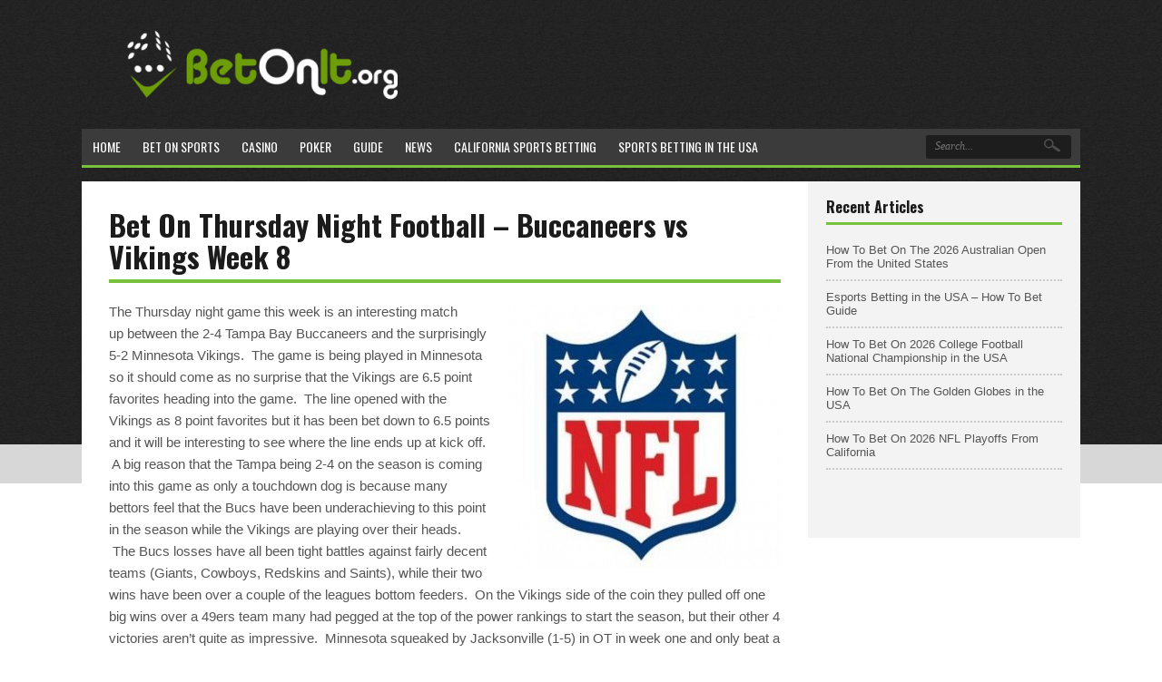

--- FILE ---
content_type: text/html; charset=UTF-8
request_url: https://www.betonit.org/bet-on-thursday-night-football-buccaneers-vs-vikings-week-8/
body_size: 13656
content:
<!DOCTYPE html>
<!--[if IE 7]>
<html class="ie ie7" dir="ltr" lang="en-US" prefix="og: https://ogp.me/ns#">
<![endif]-->
<!--[if IE 8]>
<html class="ie ie8" dir="ltr" lang="en-US" prefix="og: https://ogp.me/ns#">
<![endif]-->
<!--[if !(IE 7) | !(IE 8)  ]><!-->
<html dir="ltr" lang="en-US" prefix="og: https://ogp.me/ns#">
<!--<![endif]-->
<head>

<meta charset="UTF-8">
	<meta name="viewport" content="width=device-width">

	<title>Bet On Thursday Night Football - Buccaneers vs Vikings Week 8</title>

	<link rel="profile" href="https://gmpg.org/xfn/11">
	<link rel="pingback" href="https://www.betonit.org/xmlrpc.php">
		<link rel="Shortcut Icon" href="https://www.betonit.org/wp-content/uploads/2024/03/Bet-Favicon-1.png" type="image/x-icon" />
		<link rel="alternate" type="application/rss+xml" title="BetOnIt.org RSS Feed" href="https://www.betonit.org/feed/"> 

	
	
		<!-- All in One SEO 4.9.3 - aioseo.com -->
	<meta name="description" content="The Thursday night game this week is an interesting match up between the 2-4 Tampa Bay Buccaneers and the surprisingly 5-2 Minnesota Vikings. The game is being played in Minnesota so it should come as no surprise that the Vikings are 6.5 point favorites heading into the game. The line opened with the Vikings as 8 point" />
	<meta name="robots" content="max-image-preview:large" />
	<meta name="author" content="Niko"/>
	<meta name="keywords" content="minnesota vikings betting,tampa bay buccaneers betting" />
	<link rel="canonical" href="https://www.betonit.org/bet-on-thursday-night-football-buccaneers-vs-vikings-week-8/" />
	<meta name="generator" content="All in One SEO (AIOSEO) 4.9.3" />

		<!-- Google tag (gtag.js) -->
<script async src="https://www.googletagmanager.com/gtag/js?id=G-CLMQEQW1LH"></script>
<script>
  window.dataLayer = window.dataLayer || [];
  function gtag(){dataLayer.push(arguments);}
  gtag('js', new Date());

  gtag('config', 'G-CLMQEQW1LH');
</script>
		<meta property="og:locale" content="en_US" />
		<meta property="og:site_name" content="BetOnIt.org | Bet On Sports, Poker, Casino Games and More" />
		<meta property="og:type" content="article" />
		<meta property="og:title" content="Bet On Thursday Night Football - Buccaneers vs Vikings Week 8" />
		<meta property="og:description" content="The Thursday night game this week is an interesting match up between the 2-4 Tampa Bay Buccaneers and the surprisingly 5-2 Minnesota Vikings. The game is being played in Minnesota so it should come as no surprise that the Vikings are 6.5 point favorites heading into the game. The line opened with the Vikings as 8 point" />
		<meta property="og:url" content="https://www.betonit.org/bet-on-thursday-night-football-buccaneers-vs-vikings-week-8/" />
		<meta property="article:published_time" content="2012-10-22T22:00:11+00:00" />
		<meta property="article:modified_time" content="2012-10-22T22:00:11+00:00" />
		<meta name="twitter:card" content="summary" />
		<meta name="twitter:title" content="Bet On Thursday Night Football - Buccaneers vs Vikings Week 8" />
		<meta name="twitter:description" content="The Thursday night game this week is an interesting match up between the 2-4 Tampa Bay Buccaneers and the surprisingly 5-2 Minnesota Vikings. The game is being played in Minnesota so it should come as no surprise that the Vikings are 6.5 point favorites heading into the game. The line opened with the Vikings as 8 point" />
		<script type="application/ld+json" class="aioseo-schema">
			{"@context":"https:\/\/schema.org","@graph":[{"@type":"Article","@id":"https:\/\/www.betonit.org\/bet-on-thursday-night-football-buccaneers-vs-vikings-week-8\/#article","name":"Bet On Thursday Night Football - Buccaneers vs Vikings Week 8","headline":"Bet On Thursday Night Football &#8211; Buccaneers vs Vikings Week 8","author":{"@id":"https:\/\/www.betonit.org\/author\/ndejonge\/#author"},"publisher":{"@id":"https:\/\/www.betonit.org\/#organization"},"image":{"@type":"ImageObject","url":"https:\/\/www.betonit.org\/wp-content\/uploads\/2012\/08\/nfl-logo.jpg","width":320,"height":310,"caption":"Bet On The NFL"},"datePublished":"2012-10-22T18:00:11-04:00","dateModified":"2012-10-22T18:00:11-04:00","inLanguage":"en-US","mainEntityOfPage":{"@id":"https:\/\/www.betonit.org\/bet-on-thursday-night-football-buccaneers-vs-vikings-week-8\/#webpage"},"isPartOf":{"@id":"https:\/\/www.betonit.org\/bet-on-thursday-night-football-buccaneers-vs-vikings-week-8\/#webpage"},"articleSection":"Football, Minnesota Vikings betting, Tampa Bay Buccaneers betting"},{"@type":"BreadcrumbList","@id":"https:\/\/www.betonit.org\/bet-on-thursday-night-football-buccaneers-vs-vikings-week-8\/#breadcrumblist","itemListElement":[{"@type":"ListItem","@id":"https:\/\/www.betonit.org#listItem","position":1,"name":"Home","item":"https:\/\/www.betonit.org","nextItem":{"@type":"ListItem","@id":"https:\/\/www.betonit.org\/category\/football\/#listItem","name":"Football"}},{"@type":"ListItem","@id":"https:\/\/www.betonit.org\/category\/football\/#listItem","position":2,"name":"Football","item":"https:\/\/www.betonit.org\/category\/football\/","nextItem":{"@type":"ListItem","@id":"https:\/\/www.betonit.org\/bet-on-thursday-night-football-buccaneers-vs-vikings-week-8\/#listItem","name":"Bet On Thursday Night Football &#8211; Buccaneers vs Vikings Week 8"},"previousItem":{"@type":"ListItem","@id":"https:\/\/www.betonit.org#listItem","name":"Home"}},{"@type":"ListItem","@id":"https:\/\/www.betonit.org\/bet-on-thursday-night-football-buccaneers-vs-vikings-week-8\/#listItem","position":3,"name":"Bet On Thursday Night Football &#8211; Buccaneers vs Vikings Week 8","previousItem":{"@type":"ListItem","@id":"https:\/\/www.betonit.org\/category\/football\/#listItem","name":"Football"}}]},{"@type":"Organization","@id":"https:\/\/www.betonit.org\/#organization","name":"BetOnIt.org","description":"Bet On Sports, Poker, Casino Games and More","url":"https:\/\/www.betonit.org\/","email":"info@betonit.org","foundingDate":"2012-02-28","numberOfEmployees":{"@type":"QuantitativeValue","minValue":0,"maxValue":5},"logo":{"@type":"ImageObject","url":"https:\/\/www.betonit.org\/wp-content\/uploads\/2014\/04\/BetOnItorg.jpg","@id":"https:\/\/www.betonit.org\/bet-on-thursday-night-football-buccaneers-vs-vikings-week-8\/#organizationLogo","width":900,"height":225},"image":{"@id":"https:\/\/www.betonit.org\/bet-on-thursday-night-football-buccaneers-vs-vikings-week-8\/#organizationLogo"}},{"@type":"Person","@id":"https:\/\/www.betonit.org\/author\/ndejonge\/#author","url":"https:\/\/www.betonit.org\/author\/ndejonge\/","name":"Niko","image":{"@type":"ImageObject","@id":"https:\/\/www.betonit.org\/bet-on-thursday-night-football-buccaneers-vs-vikings-week-8\/#authorImage","url":"https:\/\/secure.gravatar.com\/avatar\/9fdbe3d71312a9bcab469703f869679a3129b80ea30b5c4e990ee455de83edd3?s=96&d=mm&r=g","width":96,"height":96,"caption":"Niko"}},{"@type":"WebPage","@id":"https:\/\/www.betonit.org\/bet-on-thursday-night-football-buccaneers-vs-vikings-week-8\/#webpage","url":"https:\/\/www.betonit.org\/bet-on-thursday-night-football-buccaneers-vs-vikings-week-8\/","name":"Bet On Thursday Night Football - Buccaneers vs Vikings Week 8","description":"The Thursday night game this week is an interesting match up between the 2-4 Tampa Bay Buccaneers and the surprisingly 5-2 Minnesota Vikings. The game is being played in Minnesota so it should come as no surprise that the Vikings are 6.5 point favorites heading into the game. The line opened with the Vikings as 8 point","inLanguage":"en-US","isPartOf":{"@id":"https:\/\/www.betonit.org\/#website"},"breadcrumb":{"@id":"https:\/\/www.betonit.org\/bet-on-thursday-night-football-buccaneers-vs-vikings-week-8\/#breadcrumblist"},"author":{"@id":"https:\/\/www.betonit.org\/author\/ndejonge\/#author"},"creator":{"@id":"https:\/\/www.betonit.org\/author\/ndejonge\/#author"},"image":{"@type":"ImageObject","url":"https:\/\/www.betonit.org\/wp-content\/uploads\/2012\/08\/nfl-logo.jpg","@id":"https:\/\/www.betonit.org\/bet-on-thursday-night-football-buccaneers-vs-vikings-week-8\/#mainImage","width":320,"height":310,"caption":"Bet On The NFL"},"primaryImageOfPage":{"@id":"https:\/\/www.betonit.org\/bet-on-thursday-night-football-buccaneers-vs-vikings-week-8\/#mainImage"},"datePublished":"2012-10-22T18:00:11-04:00","dateModified":"2012-10-22T18:00:11-04:00"},{"@type":"WebSite","@id":"https:\/\/www.betonit.org\/#website","url":"https:\/\/www.betonit.org\/","name":"BetOnIt.org","alternateName":"Bet On It","description":"Bet On Sports, Poker, Casino Games and More","inLanguage":"en-US","publisher":{"@id":"https:\/\/www.betonit.org\/#organization"}}]}
		</script>
		<!-- All in One SEO -->

<link rel='dns-prefetch' href='//fonts.googleapis.com' />
<link href='https://fonts.gstatic.com' crossorigin rel='preconnect' />
<link rel="alternate" type="application/rss+xml" title="BetOnIt.org &raquo; Bet On Thursday Night Football &#8211; Buccaneers vs Vikings Week 8 Comments Feed" href="https://www.betonit.org/bet-on-thursday-night-football-buccaneers-vs-vikings-week-8/feed/" />
<link rel="alternate" title="oEmbed (JSON)" type="application/json+oembed" href="https://www.betonit.org/wp-json/oembed/1.0/embed?url=https%3A%2F%2Fwww.betonit.org%2Fbet-on-thursday-night-football-buccaneers-vs-vikings-week-8%2F" />
<link rel="alternate" title="oEmbed (XML)" type="text/xml+oembed" href="https://www.betonit.org/wp-json/oembed/1.0/embed?url=https%3A%2F%2Fwww.betonit.org%2Fbet-on-thursday-night-football-buccaneers-vs-vikings-week-8%2F&#038;format=xml" />
<style id='wp-img-auto-sizes-contain-inline-css' type='text/css'>
img:is([sizes=auto i],[sizes^="auto," i]){contain-intrinsic-size:3000px 1500px}
/*# sourceURL=wp-img-auto-sizes-contain-inline-css */
</style>
<style id='wp-emoji-styles-inline-css' type='text/css'>

	img.wp-smiley, img.emoji {
		display: inline !important;
		border: none !important;
		box-shadow: none !important;
		height: 1em !important;
		width: 1em !important;
		margin: 0 0.07em !important;
		vertical-align: -0.1em !important;
		background: none !important;
		padding: 0 !important;
	}
/*# sourceURL=wp-emoji-styles-inline-css */
</style>
<style id='wp-block-library-inline-css' type='text/css'>
:root{--wp-block-synced-color:#7a00df;--wp-block-synced-color--rgb:122,0,223;--wp-bound-block-color:var(--wp-block-synced-color);--wp-editor-canvas-background:#ddd;--wp-admin-theme-color:#007cba;--wp-admin-theme-color--rgb:0,124,186;--wp-admin-theme-color-darker-10:#006ba1;--wp-admin-theme-color-darker-10--rgb:0,107,160.5;--wp-admin-theme-color-darker-20:#005a87;--wp-admin-theme-color-darker-20--rgb:0,90,135;--wp-admin-border-width-focus:2px}@media (min-resolution:192dpi){:root{--wp-admin-border-width-focus:1.5px}}.wp-element-button{cursor:pointer}:root .has-very-light-gray-background-color{background-color:#eee}:root .has-very-dark-gray-background-color{background-color:#313131}:root .has-very-light-gray-color{color:#eee}:root .has-very-dark-gray-color{color:#313131}:root .has-vivid-green-cyan-to-vivid-cyan-blue-gradient-background{background:linear-gradient(135deg,#00d084,#0693e3)}:root .has-purple-crush-gradient-background{background:linear-gradient(135deg,#34e2e4,#4721fb 50%,#ab1dfe)}:root .has-hazy-dawn-gradient-background{background:linear-gradient(135deg,#faaca8,#dad0ec)}:root .has-subdued-olive-gradient-background{background:linear-gradient(135deg,#fafae1,#67a671)}:root .has-atomic-cream-gradient-background{background:linear-gradient(135deg,#fdd79a,#004a59)}:root .has-nightshade-gradient-background{background:linear-gradient(135deg,#330968,#31cdcf)}:root .has-midnight-gradient-background{background:linear-gradient(135deg,#020381,#2874fc)}:root{--wp--preset--font-size--normal:16px;--wp--preset--font-size--huge:42px}.has-regular-font-size{font-size:1em}.has-larger-font-size{font-size:2.625em}.has-normal-font-size{font-size:var(--wp--preset--font-size--normal)}.has-huge-font-size{font-size:var(--wp--preset--font-size--huge)}.has-text-align-center{text-align:center}.has-text-align-left{text-align:left}.has-text-align-right{text-align:right}.has-fit-text{white-space:nowrap!important}#end-resizable-editor-section{display:none}.aligncenter{clear:both}.items-justified-left{justify-content:flex-start}.items-justified-center{justify-content:center}.items-justified-right{justify-content:flex-end}.items-justified-space-between{justify-content:space-between}.screen-reader-text{border:0;clip-path:inset(50%);height:1px;margin:-1px;overflow:hidden;padding:0;position:absolute;width:1px;word-wrap:normal!important}.screen-reader-text:focus{background-color:#ddd;clip-path:none;color:#444;display:block;font-size:1em;height:auto;left:5px;line-height:normal;padding:15px 23px 14px;text-decoration:none;top:5px;width:auto;z-index:100000}html :where(.has-border-color){border-style:solid}html :where([style*=border-top-color]){border-top-style:solid}html :where([style*=border-right-color]){border-right-style:solid}html :where([style*=border-bottom-color]){border-bottom-style:solid}html :where([style*=border-left-color]){border-left-style:solid}html :where([style*=border-width]){border-style:solid}html :where([style*=border-top-width]){border-top-style:solid}html :where([style*=border-right-width]){border-right-style:solid}html :where([style*=border-bottom-width]){border-bottom-style:solid}html :where([style*=border-left-width]){border-left-style:solid}html :where(img[class*=wp-image-]){height:auto;max-width:100%}:where(figure){margin:0 0 1em}html :where(.is-position-sticky){--wp-admin--admin-bar--position-offset:var(--wp-admin--admin-bar--height,0px)}@media screen and (max-width:600px){html :where(.is-position-sticky){--wp-admin--admin-bar--position-offset:0px}}

/*# sourceURL=wp-block-library-inline-css */
</style><style id='global-styles-inline-css' type='text/css'>
:root{--wp--preset--aspect-ratio--square: 1;--wp--preset--aspect-ratio--4-3: 4/3;--wp--preset--aspect-ratio--3-4: 3/4;--wp--preset--aspect-ratio--3-2: 3/2;--wp--preset--aspect-ratio--2-3: 2/3;--wp--preset--aspect-ratio--16-9: 16/9;--wp--preset--aspect-ratio--9-16: 9/16;--wp--preset--color--black: #000000;--wp--preset--color--cyan-bluish-gray: #abb8c3;--wp--preset--color--white: #ffffff;--wp--preset--color--pale-pink: #f78da7;--wp--preset--color--vivid-red: #cf2e2e;--wp--preset--color--luminous-vivid-orange: #ff6900;--wp--preset--color--luminous-vivid-amber: #fcb900;--wp--preset--color--light-green-cyan: #7bdcb5;--wp--preset--color--vivid-green-cyan: #00d084;--wp--preset--color--pale-cyan-blue: #8ed1fc;--wp--preset--color--vivid-cyan-blue: #0693e3;--wp--preset--color--vivid-purple: #9b51e0;--wp--preset--gradient--vivid-cyan-blue-to-vivid-purple: linear-gradient(135deg,rgb(6,147,227) 0%,rgb(155,81,224) 100%);--wp--preset--gradient--light-green-cyan-to-vivid-green-cyan: linear-gradient(135deg,rgb(122,220,180) 0%,rgb(0,208,130) 100%);--wp--preset--gradient--luminous-vivid-amber-to-luminous-vivid-orange: linear-gradient(135deg,rgb(252,185,0) 0%,rgb(255,105,0) 100%);--wp--preset--gradient--luminous-vivid-orange-to-vivid-red: linear-gradient(135deg,rgb(255,105,0) 0%,rgb(207,46,46) 100%);--wp--preset--gradient--very-light-gray-to-cyan-bluish-gray: linear-gradient(135deg,rgb(238,238,238) 0%,rgb(169,184,195) 100%);--wp--preset--gradient--cool-to-warm-spectrum: linear-gradient(135deg,rgb(74,234,220) 0%,rgb(151,120,209) 20%,rgb(207,42,186) 40%,rgb(238,44,130) 60%,rgb(251,105,98) 80%,rgb(254,248,76) 100%);--wp--preset--gradient--blush-light-purple: linear-gradient(135deg,rgb(255,206,236) 0%,rgb(152,150,240) 100%);--wp--preset--gradient--blush-bordeaux: linear-gradient(135deg,rgb(254,205,165) 0%,rgb(254,45,45) 50%,rgb(107,0,62) 100%);--wp--preset--gradient--luminous-dusk: linear-gradient(135deg,rgb(255,203,112) 0%,rgb(199,81,192) 50%,rgb(65,88,208) 100%);--wp--preset--gradient--pale-ocean: linear-gradient(135deg,rgb(255,245,203) 0%,rgb(182,227,212) 50%,rgb(51,167,181) 100%);--wp--preset--gradient--electric-grass: linear-gradient(135deg,rgb(202,248,128) 0%,rgb(113,206,126) 100%);--wp--preset--gradient--midnight: linear-gradient(135deg,rgb(2,3,129) 0%,rgb(40,116,252) 100%);--wp--preset--font-size--small: 13px;--wp--preset--font-size--medium: 20px;--wp--preset--font-size--large: 36px;--wp--preset--font-size--x-large: 42px;--wp--preset--spacing--20: 0.44rem;--wp--preset--spacing--30: 0.67rem;--wp--preset--spacing--40: 1rem;--wp--preset--spacing--50: 1.5rem;--wp--preset--spacing--60: 2.25rem;--wp--preset--spacing--70: 3.38rem;--wp--preset--spacing--80: 5.06rem;--wp--preset--shadow--natural: 6px 6px 9px rgba(0, 0, 0, 0.2);--wp--preset--shadow--deep: 12px 12px 50px rgba(0, 0, 0, 0.4);--wp--preset--shadow--sharp: 6px 6px 0px rgba(0, 0, 0, 0.2);--wp--preset--shadow--outlined: 6px 6px 0px -3px rgb(255, 255, 255), 6px 6px rgb(0, 0, 0);--wp--preset--shadow--crisp: 6px 6px 0px rgb(0, 0, 0);}:where(.is-layout-flex){gap: 0.5em;}:where(.is-layout-grid){gap: 0.5em;}body .is-layout-flex{display: flex;}.is-layout-flex{flex-wrap: wrap;align-items: center;}.is-layout-flex > :is(*, div){margin: 0;}body .is-layout-grid{display: grid;}.is-layout-grid > :is(*, div){margin: 0;}:where(.wp-block-columns.is-layout-flex){gap: 2em;}:where(.wp-block-columns.is-layout-grid){gap: 2em;}:where(.wp-block-post-template.is-layout-flex){gap: 1.25em;}:where(.wp-block-post-template.is-layout-grid){gap: 1.25em;}.has-black-color{color: var(--wp--preset--color--black) !important;}.has-cyan-bluish-gray-color{color: var(--wp--preset--color--cyan-bluish-gray) !important;}.has-white-color{color: var(--wp--preset--color--white) !important;}.has-pale-pink-color{color: var(--wp--preset--color--pale-pink) !important;}.has-vivid-red-color{color: var(--wp--preset--color--vivid-red) !important;}.has-luminous-vivid-orange-color{color: var(--wp--preset--color--luminous-vivid-orange) !important;}.has-luminous-vivid-amber-color{color: var(--wp--preset--color--luminous-vivid-amber) !important;}.has-light-green-cyan-color{color: var(--wp--preset--color--light-green-cyan) !important;}.has-vivid-green-cyan-color{color: var(--wp--preset--color--vivid-green-cyan) !important;}.has-pale-cyan-blue-color{color: var(--wp--preset--color--pale-cyan-blue) !important;}.has-vivid-cyan-blue-color{color: var(--wp--preset--color--vivid-cyan-blue) !important;}.has-vivid-purple-color{color: var(--wp--preset--color--vivid-purple) !important;}.has-black-background-color{background-color: var(--wp--preset--color--black) !important;}.has-cyan-bluish-gray-background-color{background-color: var(--wp--preset--color--cyan-bluish-gray) !important;}.has-white-background-color{background-color: var(--wp--preset--color--white) !important;}.has-pale-pink-background-color{background-color: var(--wp--preset--color--pale-pink) !important;}.has-vivid-red-background-color{background-color: var(--wp--preset--color--vivid-red) !important;}.has-luminous-vivid-orange-background-color{background-color: var(--wp--preset--color--luminous-vivid-orange) !important;}.has-luminous-vivid-amber-background-color{background-color: var(--wp--preset--color--luminous-vivid-amber) !important;}.has-light-green-cyan-background-color{background-color: var(--wp--preset--color--light-green-cyan) !important;}.has-vivid-green-cyan-background-color{background-color: var(--wp--preset--color--vivid-green-cyan) !important;}.has-pale-cyan-blue-background-color{background-color: var(--wp--preset--color--pale-cyan-blue) !important;}.has-vivid-cyan-blue-background-color{background-color: var(--wp--preset--color--vivid-cyan-blue) !important;}.has-vivid-purple-background-color{background-color: var(--wp--preset--color--vivid-purple) !important;}.has-black-border-color{border-color: var(--wp--preset--color--black) !important;}.has-cyan-bluish-gray-border-color{border-color: var(--wp--preset--color--cyan-bluish-gray) !important;}.has-white-border-color{border-color: var(--wp--preset--color--white) !important;}.has-pale-pink-border-color{border-color: var(--wp--preset--color--pale-pink) !important;}.has-vivid-red-border-color{border-color: var(--wp--preset--color--vivid-red) !important;}.has-luminous-vivid-orange-border-color{border-color: var(--wp--preset--color--luminous-vivid-orange) !important;}.has-luminous-vivid-amber-border-color{border-color: var(--wp--preset--color--luminous-vivid-amber) !important;}.has-light-green-cyan-border-color{border-color: var(--wp--preset--color--light-green-cyan) !important;}.has-vivid-green-cyan-border-color{border-color: var(--wp--preset--color--vivid-green-cyan) !important;}.has-pale-cyan-blue-border-color{border-color: var(--wp--preset--color--pale-cyan-blue) !important;}.has-vivid-cyan-blue-border-color{border-color: var(--wp--preset--color--vivid-cyan-blue) !important;}.has-vivid-purple-border-color{border-color: var(--wp--preset--color--vivid-purple) !important;}.has-vivid-cyan-blue-to-vivid-purple-gradient-background{background: var(--wp--preset--gradient--vivid-cyan-blue-to-vivid-purple) !important;}.has-light-green-cyan-to-vivid-green-cyan-gradient-background{background: var(--wp--preset--gradient--light-green-cyan-to-vivid-green-cyan) !important;}.has-luminous-vivid-amber-to-luminous-vivid-orange-gradient-background{background: var(--wp--preset--gradient--luminous-vivid-amber-to-luminous-vivid-orange) !important;}.has-luminous-vivid-orange-to-vivid-red-gradient-background{background: var(--wp--preset--gradient--luminous-vivid-orange-to-vivid-red) !important;}.has-very-light-gray-to-cyan-bluish-gray-gradient-background{background: var(--wp--preset--gradient--very-light-gray-to-cyan-bluish-gray) !important;}.has-cool-to-warm-spectrum-gradient-background{background: var(--wp--preset--gradient--cool-to-warm-spectrum) !important;}.has-blush-light-purple-gradient-background{background: var(--wp--preset--gradient--blush-light-purple) !important;}.has-blush-bordeaux-gradient-background{background: var(--wp--preset--gradient--blush-bordeaux) !important;}.has-luminous-dusk-gradient-background{background: var(--wp--preset--gradient--luminous-dusk) !important;}.has-pale-ocean-gradient-background{background: var(--wp--preset--gradient--pale-ocean) !important;}.has-electric-grass-gradient-background{background: var(--wp--preset--gradient--electric-grass) !important;}.has-midnight-gradient-background{background: var(--wp--preset--gradient--midnight) !important;}.has-small-font-size{font-size: var(--wp--preset--font-size--small) !important;}.has-medium-font-size{font-size: var(--wp--preset--font-size--medium) !important;}.has-large-font-size{font-size: var(--wp--preset--font-size--large) !important;}.has-x-large-font-size{font-size: var(--wp--preset--font-size--x-large) !important;}
/*# sourceURL=global-styles-inline-css */
</style>

<style id='classic-theme-styles-inline-css' type='text/css'>
/*! This file is auto-generated */
.wp-block-button__link{color:#fff;background-color:#32373c;border-radius:9999px;box-shadow:none;text-decoration:none;padding:calc(.667em + 2px) calc(1.333em + 2px);font-size:1.125em}.wp-block-file__button{background:#32373c;color:#fff;text-decoration:none}
/*# sourceURL=/wp-includes/css/classic-themes.min.css */
</style>
<link rel='stylesheet' id='geot-css-css' href='https://www.betonit.org/wp-content/plugins/geotargetingwp/public/css/geotarget-public.min.css?ver=c0fa4a66bcced085bf35372459dded80' type='text/css' media='all' />
<link rel='stylesheet' id='flytonic_style-css' href='https://www.betonit.org/wp-content/themes/thesportsbook/style.css?ver=c0fa4a66bcced085bf35372459dded80' type='text/css' media='all' />
<link rel='stylesheet' id='shortcode-css-css' href='https://www.betonit.org/wp-content/themes/thesportsbook/includes/css/shortcode.css?ver=c0fa4a66bcced085bf35372459dded80' type='text/css' media='all' />
<link rel='stylesheet' id='flex_style-css' href='https://www.betonit.org/wp-content/themes/thesportsbook/flexslider.css?ver=c0fa4a66bcced085bf35372459dded80' type='text/css' media='all' />
<link rel='stylesheet' id='fastyle-css' href='https://www.betonit.org/wp-content/themes/thesportsbook/font-awesome.min.css?ver=c0fa4a66bcced085bf35372459dded80' type='text/css' media='all' />
<link rel='stylesheet' id='googleFonts-css' href='https://fonts.googleapis.com/css?family=Oswald%3A400%2C600%2C700&#038;ver=c0fa4a66bcced085bf35372459dded80' type='text/css' media='all' />
<link rel='stylesheet' id='white_style-css' href='https://www.betonit.org/wp-content/themes/thesportsbook/styles/dark.css?ver=c0fa4a66bcced085bf35372459dded80' type='text/css' media='all' />
<link rel='stylesheet' id='custom_style-css' href='https://www.betonit.org/wp-content/themes/thesportsbook/includes/custom.css?ver=c0fa4a66bcced085bf35372459dded80' type='text/css' media='all' />
<script type="text/javascript" id="jquery-core-js-extra">
/* <![CDATA[ */
var geol_tinymce = {"icon":"https://www.betonit.org/wp-content/plugins/geotargetingwp/addons/geo-links/includes/admin/img/geol_link.png"};
//# sourceURL=jquery-core-js-extra
/* ]]> */
</script>
<script type="text/javascript" src="https://www.betonit.org/wp-includes/js/jquery/jquery.min.js?ver=3.7.1" id="jquery-core-js"></script>
<script type="text/javascript" src="https://www.betonit.org/wp-includes/js/jquery/jquery-migrate.min.js?ver=3.4.1" id="jquery-migrate-js"></script>
<script type="text/javascript" src="https://www.betonit.org/wp-content/themes/thesportsbook/includes/js/jquery.flexslider-min.js?ver=c0fa4a66bcced085bf35372459dded80" id="flexslider-js"></script>
<script type="text/javascript" src="https://www.betonit.org/wp-content/themes/thesportsbook/includes/js/theme_scripts.js?ver=c0fa4a66bcced085bf35372459dded80" id="themescripts-js"></script>
<link rel="https://api.w.org/" href="https://www.betonit.org/wp-json/" /><link rel="alternate" title="JSON" type="application/json" href="https://www.betonit.org/wp-json/wp/v2/posts/1097" /><link rel="EditURI" type="application/rsd+xml" title="RSD" href="https://www.betonit.org/xmlrpc.php?rsd" />
<link rel="icon" href="https://www.betonit.org/wp-content/uploads/2024/03/Bet-Favicon-1.png" sizes="32x32" />
<link rel="icon" href="https://www.betonit.org/wp-content/uploads/2024/03/Bet-Favicon-1.png" sizes="192x192" />
<link rel="apple-touch-icon" href="https://www.betonit.org/wp-content/uploads/2024/03/Bet-Favicon-1.png" />
<meta name="msapplication-TileImage" content="https://www.betonit.org/wp-content/uploads/2024/03/Bet-Favicon-1.png" />
</head>

<body data-rsssl=1 class="wp-singular post-template-default single single-post postid-1097 single-format-standard wp-theme-thesportsbook custom">

<div id="outerwrap" class="outside">

	<header class="main-header " role="banner">
	
		<div class="wrap">
		
		<button id="mobile-menu-btn">
			Menu		</button>
		
		<nav id="mobile-menu">  
				<ul id="mobilenav" class="mobilenav"><li id="menu-item-251" class="menu-item menu-item-type-custom menu-item-object-custom menu-item-home menu-item-251"><a href="https://www.betonit.org/">Home</a></li>
<li id="menu-item-252" class="menu-item menu-item-type-post_type menu-item-object-page menu-item-has-children menu-item-252"><a href="https://www.betonit.org/sports/">Bet On Sports</a>
<ul class="sub-menu">
	<li id="menu-item-2629" class="menu-item menu-item-type-post_type menu-item-object-page menu-item-2629"><a href="https://www.betonit.org/sports/baseball/" title="Bet On Baseball">Baseball</a></li>
	<li id="menu-item-2630" class="menu-item menu-item-type-post_type menu-item-object-page menu-item-2630"><a href="https://www.betonit.org/sports/basketball/" title="Bet On Basketball">Basketball</a></li>
	<li id="menu-item-2631" class="menu-item menu-item-type-post_type menu-item-object-page menu-item-2631"><a href="https://www.betonit.org/sports/boxing/" title="Bet On Boxing">Boxing</a></li>
	<li id="menu-item-2626" class="menu-item menu-item-type-post_type menu-item-object-page menu-item-2626"><a href="https://www.betonit.org/sports/football/" title="Bet On Football">Football</a></li>
	<li id="menu-item-2628" class="menu-item menu-item-type-post_type menu-item-object-page menu-item-2628"><a href="https://www.betonit.org/sports/hockey/" title="Bet On Hockey">Hockey</a></li>
	<li id="menu-item-2633" class="menu-item menu-item-type-post_type menu-item-object-page menu-item-2633"><a href="https://www.betonit.org/sports/horse-racing/" title="Bet On Horse Racing">Horse Racing</a></li>
	<li id="menu-item-2627" class="menu-item menu-item-type-post_type menu-item-object-page menu-item-2627"><a href="https://www.betonit.org/sports/mma/" title="Bet On MMA">MMA</a></li>
	<li id="menu-item-2634" class="menu-item menu-item-type-post_type menu-item-object-page menu-item-2634"><a href="https://www.betonit.org/sports/soccer/" title="Bet On Soccer">Soccer</a></li>
	<li id="menu-item-2635" class="menu-item menu-item-type-post_type menu-item-object-page menu-item-2635"><a href="https://www.betonit.org/sports/tennis/" title="Bet On Tennis">Tennis</a></li>
</ul>
</li>
<li id="menu-item-832" class="menu-item menu-item-type-post_type menu-item-object-page menu-item-has-children menu-item-832"><a href="https://www.betonit.org/casino/" title="Bet On Casino">Casino</a>
<ul class="sub-menu">
	<li id="menu-item-2643" class="menu-item menu-item-type-post_type menu-item-object-page menu-item-2643"><a href="https://www.betonit.org/casino/blackjack/" title="Bet On Blackjack">Blackjack</a></li>
	<li id="menu-item-2641" class="menu-item menu-item-type-post_type menu-item-object-page menu-item-2641"><a href="https://www.betonit.org/casino/craps/" title="Bet On Craps">Craps</a></li>
	<li id="menu-item-2642" class="menu-item menu-item-type-post_type menu-item-object-page menu-item-2642"><a href="https://www.betonit.org/casino/roulette/" title="Bet On Roulette">Roulette</a></li>
	<li id="menu-item-2640" class="menu-item menu-item-type-post_type menu-item-object-page menu-item-2640"><a href="https://www.betonit.org/casino/slots/" title="Bet On Slots">Slots</a></li>
</ul>
</li>
<li id="menu-item-330" class="menu-item menu-item-type-post_type menu-item-object-page menu-item-330"><a href="https://www.betonit.org/poker/" title="Bet On Poker">Poker</a></li>
<li id="menu-item-944" class="menu-item menu-item-type-post_type menu-item-object-page menu-item-944"><a href="https://www.betonit.org/guide/" title="Betting Guide">Guide</a></li>
<li id="menu-item-508" class="menu-item menu-item-type-post_type menu-item-object-page menu-item-508"><a href="https://www.betonit.org/blog/" title="Recent Betting News">News</a></li>
<li id="menu-item-4309" class="menu-item menu-item-type-post_type menu-item-object-page menu-item-has-children menu-item-4309"><a href="https://www.betonit.org/california-sports-betting/">California Sports Betting</a>
<ul class="sub-menu">
	<li id="menu-item-4329" class="menu-item menu-item-type-post_type menu-item-object-page menu-item-4329"><a href="https://www.betonit.org/california-sports-betting/los-angeles/" title="Sports Betting in Los Angeles">&#8230;Los Angeles</a></li>
	<li id="menu-item-4316" class="menu-item menu-item-type-post_type menu-item-object-page menu-item-4316"><a href="https://www.betonit.org/california-sports-betting/oakland/" title="Sports Betting in Oakland">&#8230;Oakland</a></li>
	<li id="menu-item-4326" class="menu-item menu-item-type-post_type menu-item-object-page menu-item-4326"><a href="https://www.betonit.org/california-sports-betting/san-diego/" title="Sports Betting in San Diego">&#8230;San Diego</a></li>
	<li id="menu-item-4321" class="menu-item menu-item-type-post_type menu-item-object-page menu-item-4321"><a href="https://www.betonit.org/california-sports-betting/san-francisco/" title="Sports Betting in San Francisco">&#8230;San Francisco</a></li>
	<li id="menu-item-4310" class="menu-item menu-item-type-post_type menu-item-object-page menu-item-4310"><a href="https://www.betonit.org/california-sports-betting/san-jose/" title="Sports Betting in San Jose">&#8230;San Jose</a></li>
</ul>
</li>
<li id="menu-item-4530" class="menu-item menu-item-type-post_type menu-item-object-page menu-item-has-children menu-item-4530"><a href="https://www.betonit.org/usa-sports-betting/">Sports Betting in the USA</a>
<ul class="sub-menu">
	<li id="menu-item-4495" class="menu-item menu-item-type-post_type menu-item-object-page menu-item-has-children menu-item-4495"><a href="https://www.betonit.org/texas-sports-betting/">Texas Sports Betting</a>
	<ul class="sub-menu">
		<li id="menu-item-7188" class="menu-item menu-item-type-post_type menu-item-object-page menu-item-7188"><a href="https://www.betonit.org/texas-sports-betting/austin/" title="Sports Betting in Austin">&#8230;Austin</a></li>
		<li id="menu-item-4498" class="menu-item menu-item-type-post_type menu-item-object-page menu-item-4498"><a href="https://www.betonit.org/texas-sports-betting/dallas/" title="Sports Betting in Dallas">&#8230;Dallas</a></li>
		<li id="menu-item-4497" class="menu-item menu-item-type-post_type menu-item-object-page menu-item-4497"><a href="https://www.betonit.org/texas-sports-betting/houston/" title="Sports Betting in Houston">&#8230;Houston</a></li>
		<li id="menu-item-4496" class="menu-item menu-item-type-post_type menu-item-object-page menu-item-4496"><a href="https://www.betonit.org/texas-sports-betting/san-antonio/" title="Sports Betting in San Antonio">&#8230;San Antonio</a></li>
	</ul>
</li>
	<li id="menu-item-5316" class="menu-item menu-item-type-post_type menu-item-object-page menu-item-5316"><a href="https://www.betonit.org/usa-sports-betting/atlanta/" title="Sports Betting in Atlanta">&#8230;Atlanta</a></li>
	<li id="menu-item-7212" class="menu-item menu-item-type-post_type menu-item-object-page menu-item-7212"><a href="https://www.betonit.org/usa-sports-betting/charlotte/" title="Sports Betting in Charlotte">&#8230;Charlotte</a></li>
	<li id="menu-item-7177" class="menu-item menu-item-type-post_type menu-item-object-page menu-item-7177"><a href="https://www.betonit.org/usa-sports-betting/kansas-city/" title="Sports Betting in Kansas City">&#8230;Kansas City</a></li>
	<li id="menu-item-5327" class="menu-item menu-item-type-post_type menu-item-object-page menu-item-5327"><a href="https://www.betonit.org/usa-sports-betting/milwaukee/" title="Sports Betting in Milwaukee">&#8230;Milwaukee</a></li>
	<li id="menu-item-5248" class="menu-item menu-item-type-post_type menu-item-object-page menu-item-5248"><a href="https://www.betonit.org/usa-sports-betting/oklahoma-city/" title="Sports Betting in Oklahoma City">&#8230;Oklahoma City</a></li>
	<li id="menu-item-5328" class="menu-item menu-item-type-post_type menu-item-object-page menu-item-5328"><a href="https://www.betonit.org/usa-sports-betting/portland/" title="Sports Betting in Portland">&#8230;Portland</a></li>
	<li id="menu-item-4550" class="menu-item menu-item-type-post_type menu-item-object-page menu-item-4550"><a href="https://www.betonit.org/usa-sports-betting/seattle/" title="Sports Betting in Seattle">&#8230;Seattle</a></li>
	<li id="menu-item-7218" class="menu-item menu-item-type-post_type menu-item-object-page menu-item-7218"><a href="https://www.betonit.org/usa-sports-betting/st-louis/" title="Sports Betting in St. Louis">&#8230;St. Louis</a></li>
</ul>
</li>
</ul>		</nav><!--End of Mobile Navbar-->

			<div class="header-logo">
			
						<a title="BetOnIt.org" href="https://www.betonit.org">
			<img alt="BetOnIt.org" src="https://www.betonit.org/wp-content/uploads/2014/04/BetOnItorg-e1396928098385.png" /></a>
						</div><!--.header-logo-->

			
			<nav class="navbar" role="navigation" id="navigation">
			
			<!--Check to see if Search has been enabled or not -->
						<div class="searchgo">
				<form class="topsearchform" method="get" action="https://www.betonit.org">
		  <input placeholder="Search..." class="topsearchinput" value=""   type="text" name="s" />
		  <input name="submit" type="submit" class="topsearchsubmit" value="" />
				</form>
			</div>
			
			<ul id="nav" class="nav"><li class="menu-item menu-item-type-custom menu-item-object-custom menu-item-home menu-item-251"><a href="https://www.betonit.org/"><span>Home</span></a></li>
<li class="menu-item menu-item-type-post_type menu-item-object-page menu-item-has-children menu-item-252"><a href="https://www.betonit.org/sports/"><span>Bet On Sports</span></a>
<ul class="sub-menu">
	<li class="menu-item menu-item-type-post_type menu-item-object-page menu-item-2629"><a href="https://www.betonit.org/sports/baseball/" title="Bet On Baseball"><span>Baseball</span></a></li>
	<li class="menu-item menu-item-type-post_type menu-item-object-page menu-item-2630"><a href="https://www.betonit.org/sports/basketball/" title="Bet On Basketball"><span>Basketball</span></a></li>
	<li class="menu-item menu-item-type-post_type menu-item-object-page menu-item-2631"><a href="https://www.betonit.org/sports/boxing/" title="Bet On Boxing"><span>Boxing</span></a></li>
	<li class="menu-item menu-item-type-post_type menu-item-object-page menu-item-2626"><a href="https://www.betonit.org/sports/football/" title="Bet On Football"><span>Football</span></a></li>
	<li class="menu-item menu-item-type-post_type menu-item-object-page menu-item-2628"><a href="https://www.betonit.org/sports/hockey/" title="Bet On Hockey"><span>Hockey</span></a></li>
	<li class="menu-item menu-item-type-post_type menu-item-object-page menu-item-2633"><a href="https://www.betonit.org/sports/horse-racing/" title="Bet On Horse Racing"><span>Horse Racing</span></a></li>
	<li class="menu-item menu-item-type-post_type menu-item-object-page menu-item-2627"><a href="https://www.betonit.org/sports/mma/" title="Bet On MMA"><span>MMA</span></a></li>
	<li class="menu-item menu-item-type-post_type menu-item-object-page menu-item-2634"><a href="https://www.betonit.org/sports/soccer/" title="Bet On Soccer"><span>Soccer</span></a></li>
	<li class="menu-item menu-item-type-post_type menu-item-object-page menu-item-2635"><a href="https://www.betonit.org/sports/tennis/" title="Bet On Tennis"><span>Tennis</span></a></li>
</ul>
</li>
<li class="menu-item menu-item-type-post_type menu-item-object-page menu-item-has-children menu-item-832"><a href="https://www.betonit.org/casino/" title="Bet On Casino"><span>Casino</span></a>
<ul class="sub-menu">
	<li class="menu-item menu-item-type-post_type menu-item-object-page menu-item-2643"><a href="https://www.betonit.org/casino/blackjack/" title="Bet On Blackjack"><span>Blackjack</span></a></li>
	<li class="menu-item menu-item-type-post_type menu-item-object-page menu-item-2641"><a href="https://www.betonit.org/casino/craps/" title="Bet On Craps"><span>Craps</span></a></li>
	<li class="menu-item menu-item-type-post_type menu-item-object-page menu-item-2642"><a href="https://www.betonit.org/casino/roulette/" title="Bet On Roulette"><span>Roulette</span></a></li>
	<li class="menu-item menu-item-type-post_type menu-item-object-page menu-item-2640"><a href="https://www.betonit.org/casino/slots/" title="Bet On Slots"><span>Slots</span></a></li>
</ul>
</li>
<li class="menu-item menu-item-type-post_type menu-item-object-page menu-item-330"><a href="https://www.betonit.org/poker/" title="Bet On Poker"><span>Poker</span></a></li>
<li class="menu-item menu-item-type-post_type menu-item-object-page menu-item-944"><a href="https://www.betonit.org/guide/" title="Betting Guide"><span>Guide</span></a></li>
<li class="menu-item menu-item-type-post_type menu-item-object-page menu-item-508"><a href="https://www.betonit.org/blog/" title="Recent Betting News"><span>News</span></a></li>
<li class="menu-item menu-item-type-post_type menu-item-object-page menu-item-has-children menu-item-4309"><a href="https://www.betonit.org/california-sports-betting/"><span>California Sports Betting</span></a>
<ul class="sub-menu">
	<li class="menu-item menu-item-type-post_type menu-item-object-page menu-item-4329"><a href="https://www.betonit.org/california-sports-betting/los-angeles/" title="Sports Betting in Los Angeles"><span>&#8230;Los Angeles</span></a></li>
	<li class="menu-item menu-item-type-post_type menu-item-object-page menu-item-4316"><a href="https://www.betonit.org/california-sports-betting/oakland/" title="Sports Betting in Oakland"><span>&#8230;Oakland</span></a></li>
	<li class="menu-item menu-item-type-post_type menu-item-object-page menu-item-4326"><a href="https://www.betonit.org/california-sports-betting/san-diego/" title="Sports Betting in San Diego"><span>&#8230;San Diego</span></a></li>
	<li class="menu-item menu-item-type-post_type menu-item-object-page menu-item-4321"><a href="https://www.betonit.org/california-sports-betting/san-francisco/" title="Sports Betting in San Francisco"><span>&#8230;San Francisco</span></a></li>
	<li class="menu-item menu-item-type-post_type menu-item-object-page menu-item-4310"><a href="https://www.betonit.org/california-sports-betting/san-jose/" title="Sports Betting in San Jose"><span>&#8230;San Jose</span></a></li>
</ul>
</li>
<li class="menu-item menu-item-type-post_type menu-item-object-page menu-item-has-children menu-item-4530"><a href="https://www.betonit.org/usa-sports-betting/"><span>Sports Betting in the USA</span></a>
<ul class="sub-menu">
	<li class="menu-item menu-item-type-post_type menu-item-object-page menu-item-has-children menu-item-4495"><a href="https://www.betonit.org/texas-sports-betting/"><span>Texas Sports Betting</span></a>
	<ul class="sub-menu">
		<li class="menu-item menu-item-type-post_type menu-item-object-page menu-item-7188"><a href="https://www.betonit.org/texas-sports-betting/austin/" title="Sports Betting in Austin"><span>&#8230;Austin</span></a></li>
		<li class="menu-item menu-item-type-post_type menu-item-object-page menu-item-4498"><a href="https://www.betonit.org/texas-sports-betting/dallas/" title="Sports Betting in Dallas"><span>&#8230;Dallas</span></a></li>
		<li class="menu-item menu-item-type-post_type menu-item-object-page menu-item-4497"><a href="https://www.betonit.org/texas-sports-betting/houston/" title="Sports Betting in Houston"><span>&#8230;Houston</span></a></li>
		<li class="menu-item menu-item-type-post_type menu-item-object-page menu-item-4496"><a href="https://www.betonit.org/texas-sports-betting/san-antonio/" title="Sports Betting in San Antonio"><span>&#8230;San Antonio</span></a></li>
	</ul>
</li>
	<li class="menu-item menu-item-type-post_type menu-item-object-page menu-item-5316"><a href="https://www.betonit.org/usa-sports-betting/atlanta/" title="Sports Betting in Atlanta"><span>&#8230;Atlanta</span></a></li>
	<li class="menu-item menu-item-type-post_type menu-item-object-page menu-item-7212"><a href="https://www.betonit.org/usa-sports-betting/charlotte/" title="Sports Betting in Charlotte"><span>&#8230;Charlotte</span></a></li>
	<li class="menu-item menu-item-type-post_type menu-item-object-page menu-item-7177"><a href="https://www.betonit.org/usa-sports-betting/kansas-city/" title="Sports Betting in Kansas City"><span>&#8230;Kansas City</span></a></li>
	<li class="menu-item menu-item-type-post_type menu-item-object-page menu-item-5327"><a href="https://www.betonit.org/usa-sports-betting/milwaukee/" title="Sports Betting in Milwaukee"><span>&#8230;Milwaukee</span></a></li>
	<li class="menu-item menu-item-type-post_type menu-item-object-page menu-item-5248"><a href="https://www.betonit.org/usa-sports-betting/oklahoma-city/" title="Sports Betting in Oklahoma City"><span>&#8230;Oklahoma City</span></a></li>
	<li class="menu-item menu-item-type-post_type menu-item-object-page menu-item-5328"><a href="https://www.betonit.org/usa-sports-betting/portland/" title="Sports Betting in Portland"><span>&#8230;Portland</span></a></li>
	<li class="menu-item menu-item-type-post_type menu-item-object-page menu-item-4550"><a href="https://www.betonit.org/usa-sports-betting/seattle/" title="Sports Betting in Seattle"><span>&#8230;Seattle</span></a></li>
	<li class="menu-item menu-item-type-post_type menu-item-object-page menu-item-7218"><a href="https://www.betonit.org/usa-sports-betting/st-louis/" title="Sports Betting in St. Louis"><span>&#8230;St. Louis</span></a></li>
</ul>
</li>
</ul>
			<div class="clearboth"></div>

			</nav><!--Nav--> 

		<div class="clearboth"></div>
		
		</div><!--wrap--> 
		 
	</header><!--.main-header-->
<div id="main" class="container">

	<div class="wrap">

	<section id="content" class="main-content showsidebar">

			
			
			<article class="post-1097 post type-post status-publish format-standard has-post-thumbnail hentry category-football tag-minnesota-vikings-betting tag-tampa-bay-buccaneers-betting" id="post-1097">

				<h1 class="entry-title">Bet On Thursday Night Football &#8211; Buccaneers vs Vikings Week 8</h1>

				<div class="entry-content">

						<p><a href="/wp-content/uploads/2012/08/nfl-logo.jpg"><img fetchpriority="high" decoding="async" class="alignright size-medium wp-image-1017" title="NFL Logo" src="/wp-content/uploads/2012/08/nfl-logo-300x290.jpg" alt="Bet On The NFL" width="300" height="290" srcset="https://www.betonit.org/wp-content/uploads/2012/08/nfl-logo-300x290.jpg 300w, https://www.betonit.org/wp-content/uploads/2012/08/nfl-logo.jpg 320w" sizes="(max-width: 300px) 100vw, 300px" /></a>The Thursday night game this week is an interesting match up between the 2-4 Tampa Bay Buccaneers and the surprisingly 5-2 Minnesota Vikings.  The game is being played in Minnesota so it should come as no surprise that the Vikings are 6.5 point favorites heading into the game.  The line opened with the Vikings as 8 point favorites but it has been bet down to 6.5 points and it will be interesting to see where the line ends up at kick off.  A big reason that the Tampa being 2-4 on the season is coming into this game as only a touchdown dog is because many bettors feel that the Bucs have been underachieving to this point in the season while the Vikings are playing over their heads.  The Bucs losses have all been tight battles against fairly decent teams (Giants, Cowboys, Redskins and Saints), while their two wins have been over a couple of the leagues bottom feeders.  On the Vikings side of the coin they pulled off one big wins over a 49ers team many had pegged at the top of the power rankings to start the season, but their other 4 victories aren&#8217;t quite as impressive.  Minnesota squeaked by Jacksonville (1-5) in OT in week one and only beat a struggling Arizona team by a touchdown last week.  I would have jumped at the Bucs +8 when the line opened, but now at +6.5 it is a much more accurate line and I expect it to stay that way until kick off.</p>
<p>The over/under on the game is currently at 42 points at <a title="Visit Bookmaker.eu" href="/visit/bookmaker/" target="_blank">Bookmaker.eu</a>.</p>
<h2>How To Bet On Bucs vs Vikings</h2>
<p>I recommend betting on this game at Bookmaker.eu.  They are a reputable online sportsbook that accepts players from around the world.  <a title="Bookmaker.eu" href="/visit/bookmaker/" target="_blank">Click here to open a Bookmaker account</a> and be sure to use Bookmaker Promo Code BMBONUS to receive up to $500 in bonuses when you fund your account.</p>
<p>To fund your account click on the &#8216;Add Funds&#8217; button in the top right corner after logging into your account.  Then choose from the many deposit methods available.  If you run into any trouble don&#8217;t hesitate to contact customer support and they will walk you through the process.</p>
<p>You are now ready to bet on the game.  Click on &#8216;NFL&#8217; in the football section to bring up this weeks NFL matchups.  You will see the Buccaneers vs Vikings game at the top so go ahead and make your <a title="Football Betting" href="/sports/football/">football wager</a>.</p>
<p>I like to keep up to date on the NFL at their <a title="NFL.com" href="http://www.nfl.com" target="_blank">official website</a>.  You will be able to keep track of players injuries and updates there which can come in handy when deciding on your wager.</p>

					<p class="tagging">Tagged With   : <a href="https://www.betonit.org/tag/minnesota-vikings-betting/" rel="tag">Minnesota Vikings betting</a> &bull; <a href="https://www.betonit.org/tag/tampa-bay-buccaneers-betting/" rel="tag">Tampa Bay Buccaneers betting</a><br /></p>  

					<div class="bylines">

<time class="entry-date date updated" datetime="2012-10-22">October 22, 2012</time>


<span class="vcard author">	
 <span class="fn"><a href="https://www.betonit.org/author/ndejonge/" title="Posts by Niko" rel="author">Niko</a></span>
</span>

   

 <span class="bl-category">  <a href="https://www.betonit.org/category/football/" rel="category tag">Football</a> </span>   

 <span class="bl-comments"> <a href="https://www.betonit.org/bet-on-thursday-night-football-buccaneers-vs-vikings-week-8/#comments">   No Comments</a> </span>
</div><!--.bylines-->					
					
<div id="comments" class="comments-area">

	
		<div id="respond" class="comment-respond">
		<h3 id="reply-title" class="comment-reply-title">Leave a Comment <small><a rel="nofollow" id="cancel-comment-reply-link" href="/bet-on-thursday-night-football-buccaneers-vs-vikings-week-8/#respond" style="display:none;">Cancel Reply</a></small></h3><form action="https://www.betonit.org/wp-comments-post.php" method="post" id="commentform" class="comment-form"><p class="comment-form-comment"><label for="comment">Comment <span class="required">*</span></label> <textarea id="comment" name="comment" cols="45" rows="8" maxlength="65525" required></textarea></p><p class="comment-form-author"><label for="author">Name <span class="required"> (required) </span></label> <input id="author" name="author" type="text" value="" size="30" aria-required='true' /></p>
<p class="comment-form-email"><label for="email">Email <span class="required"> (will not be published) (required)</span></label> <input id="email" name="email" type="text" value="" size="30" aria-required='true' /></p>
<p class="comment-form-url"><label for="url">Website</label><input id="url" name="url" type="text" value="" size="30" /></p>
<p class="form-submit"><input name="submit" type="submit" id="submit" class="submit" value="Submit" /> <input type='hidden' name='comment_post_ID' value='1097' id='comment_post_ID' />
<input type='hidden' name='comment_parent' id='comment_parent' value='0' />
</p><p style="display: none;"><input type="hidden" id="akismet_comment_nonce" name="akismet_comment_nonce" value="d05d7c3359" /></p><p style="display: none !important;" class="akismet-fields-container" data-prefix="ak_"><label>&#916;<textarea name="ak_hp_textarea" cols="45" rows="8" maxlength="100"></textarea></label><input type="hidden" id="ak_js_1" name="ak_js" value="133"/><script>document.getElementById( "ak_js_1" ).setAttribute( "value", ( new Date() ).getTime() );</script></p></form>	</div><!-- #respond -->
	
</div><!-- #comments -->




				</div><!--.entry-content-->

			</article>

							
	</section> <!--#content-->

<aside id="sidebar1" class="sidebar">

	
		<div class="widget">
		<h3>Recent Articles</h3>
		<ul>
											<li>
					<a href="https://www.betonit.org/how-to-bet-on-the-australian-open-from-the-united-states/">How To Bet On The 2026 Australian Open From the United States</a>
									</li>
											<li>
					<a href="https://www.betonit.org/esports-betting-in-the-usa-how-to-bet-guide/">Esports Betting in the USA &#8211; How To Bet Guide</a>
									</li>
											<li>
					<a href="https://www.betonit.org/how-to-bet-on-college-football-national-championship-in-the-usa/">How To Bet On 2026 College Football National Championship in the USA</a>
									</li>
											<li>
					<a href="https://www.betonit.org/how-to-bet-on-the-golden-globes-in-the-usa/">How To Bet On The Golden Globes in the USA</a>
									</li>
											<li>
					<a href="https://www.betonit.org/how-to-bet-on-nfl-playoffs-from-california/">How To Bet On 2026 NFL Playoffs From California</a>
									</li>
					</ul>

		</div>
</aside><!--#sidebar1 -->
  
  
 

       
	<div class="clearboth"></div>
    </div><!--/wrap-->
</div><!--#Main-->

	
	<footer id="footer" class="main-footer">
		<div class="wrap">
		
		<div class="widgetarea">

		
<section class="footerwidget"><h3>Other Pages</h3><div class="menu-other-pages-container"><ul id="menu-other-pages" class="menu"><li id="menu-item-2622" class="menu-item menu-item-type-post_type menu-item-object-page menu-item-2622"><a href="https://www.betonit.org/about-us/">About Us</a></li>
<li id="menu-item-2623" class="menu-item menu-item-type-post_type menu-item-object-page menu-item-2623"><a href="https://www.betonit.org/contact-us/">Contact Us</a></li>
<li id="menu-item-2624" class="menu-item menu-item-type-post_type menu-item-object-page menu-item-2624"><a href="https://www.betonit.org/disclaimer/">Disclaimer</a></li>
</ul></div></section>    


<section class="footerwidget"><h3>Betting Site Reviews</h3><div class="menu-betting-site-reviews-usa-container"><ul id="menu-betting-site-reviews-usa" class="menu"><li id="menu-item-1968" class="menu-item menu-item-type-post_type menu-item-object-casino menu-item-1968"><a href="https://www.betonit.org/review/betonline/">BetOnline Review</a></li>
<li id="menu-item-1972" class="menu-item menu-item-type-post_type menu-item-object-casino menu-item-1972"><a href="https://www.betonit.org/review/bovada/">Bovada Review</a></li>
<li id="menu-item-8259" class="menu-item menu-item-type-post_type menu-item-object-casino menu-item-8259"><a href="https://www.betonit.org/review/mybookie/">MyBookie Review</a></li>
<li id="menu-item-4736" class="menu-item menu-item-type-post_type menu-item-object-casino menu-item-4736"><a href="https://www.betonit.org/review/sportsbetting/">SportsBetting.ag</a></li>
</ul></div></section><section class="footerwidget"><h3>Top Guide Pages</h3><div class="menu-best-guide-pages-container"><ul id="menu-best-guide-pages" class="menu"><li id="menu-item-2637" class="menu-item menu-item-type-post_type menu-item-object-page menu-item-2637"><a href="https://www.betonit.org/guide/betting-bankroll-management/">Betting Bankroll Management</a></li>
<li id="menu-item-2639" class="menu-item menu-item-type-post_type menu-item-object-page menu-item-2639"><a href="https://www.betonit.org/guide/betting-on-sports-live/">Betting On Sports Live</a></li>
<li id="menu-item-2638" class="menu-item menu-item-type-post_type menu-item-object-page menu-item-2638"><a href="https://www.betonit.org/guide/general-tips/">General Online Betting Tips</a></li>
<li id="menu-item-2636" class="menu-item menu-item-type-post_type menu-item-object-page menu-item-2636"><a href="https://www.betonit.org/guide/sportsbook-bonuses-explained/">Sportsbook Bonuses Explained</a></li>
</ul></div></section>


		
		</div><!--.widgetarea-->
		</div><!--.wrap-->

	</footer>	

	

	
	
	<footer id="footerbottom" class="bottom-footer">
		<div class="wrap">
	
		<div class="leftside">

		
		

		
		<span>
		© Copyright 2025. All Rights Reserved. BetOnIt.org <br><br>
18+ | <a href="https://www.gambleaware.org/">GambleAware</a> | <a href="https://www.ncpgambling.org/help-treatment/national-helpline-1-800-522-4700/">National Problem Gambling Helpline</a>
  				
		</span>
		</div><!--.leftside-->

		<div class="rightside">

				
		</div><!--.rightside-->
		</div><!--.wrap-->
		
	</footer><!--.bottom-footer-->

	


</div><!--.outside -->


<script type="speculationrules">
{"prefetch":[{"source":"document","where":{"and":[{"href_matches":"/*"},{"not":{"href_matches":["/wp-*.php","/wp-admin/*","/wp-content/uploads/*","/wp-content/*","/wp-content/plugins/*","/wp-content/themes/thesportsbook/*","/*\\?(.+)"]}},{"not":{"selector_matches":"a[rel~=\"nofollow\"]"}},{"not":{"selector_matches":".no-prefetch, .no-prefetch a"}}]},"eagerness":"conservative"}]}
</script>
<script type="text/javascript" id="geot-js-js-extra">
/* <![CDATA[ */
var geot = {"ajax_url":"https://www.betonit.org/wp-admin/admin-ajax.php","ajax":"","pid":"1097","is_archive":"","is_search":"","is_singular":"1","is_front_page":"","is_category":"","is_page":"","is_single":"1","disable_remove_on_singular":"","is_builder":"","has_geo_posts":"","dropdown_search":"","dropdown_redirect":"","elementor_popup":"1","hide_class":"","hide_override_class":"","remove_class":"","remove_override_class":"","disable_console":"","geoloc_enable":"by_ip","geoloc_force":"","geoloc_fail":"Geolocation is not supported by this browser","geot_cookies_duration":"999"};
//# sourceURL=geot-js-js-extra
/* ]]> */
</script>
<script type="text/javascript" src="https://www.betonit.org/wp-content/plugins/geotargetingwp/public/js/geotarget-public.js?ver=3.5.4.5" id="geot-js-js"></script>
<script type="text/javascript" src="https://www.betonit.org/wp-content/plugins/geotargetingwp/public/js/min/selectize.min.js?ver=3.5.4.5" id="geot-slick-js"></script>
<script type="text/javascript" id="rocket-browser-checker-js-after">
/* <![CDATA[ */
"use strict";var _createClass=function(){function defineProperties(target,props){for(var i=0;i<props.length;i++){var descriptor=props[i];descriptor.enumerable=descriptor.enumerable||!1,descriptor.configurable=!0,"value"in descriptor&&(descriptor.writable=!0),Object.defineProperty(target,descriptor.key,descriptor)}}return function(Constructor,protoProps,staticProps){return protoProps&&defineProperties(Constructor.prototype,protoProps),staticProps&&defineProperties(Constructor,staticProps),Constructor}}();function _classCallCheck(instance,Constructor){if(!(instance instanceof Constructor))throw new TypeError("Cannot call a class as a function")}var RocketBrowserCompatibilityChecker=function(){function RocketBrowserCompatibilityChecker(options){_classCallCheck(this,RocketBrowserCompatibilityChecker),this.passiveSupported=!1,this._checkPassiveOption(this),this.options=!!this.passiveSupported&&options}return _createClass(RocketBrowserCompatibilityChecker,[{key:"_checkPassiveOption",value:function(self){try{var options={get passive(){return!(self.passiveSupported=!0)}};window.addEventListener("test",null,options),window.removeEventListener("test",null,options)}catch(err){self.passiveSupported=!1}}},{key:"initRequestIdleCallback",value:function(){!1 in window&&(window.requestIdleCallback=function(cb){var start=Date.now();return setTimeout(function(){cb({didTimeout:!1,timeRemaining:function(){return Math.max(0,50-(Date.now()-start))}})},1)}),!1 in window&&(window.cancelIdleCallback=function(id){return clearTimeout(id)})}},{key:"isDataSaverModeOn",value:function(){return"connection"in navigator&&!0===navigator.connection.saveData}},{key:"supportsLinkPrefetch",value:function(){var elem=document.createElement("link");return elem.relList&&elem.relList.supports&&elem.relList.supports("prefetch")&&window.IntersectionObserver&&"isIntersecting"in IntersectionObserverEntry.prototype}},{key:"isSlowConnection",value:function(){return"connection"in navigator&&"effectiveType"in navigator.connection&&("2g"===navigator.connection.effectiveType||"slow-2g"===navigator.connection.effectiveType)}}]),RocketBrowserCompatibilityChecker}();
//# sourceURL=rocket-browser-checker-js-after
/* ]]> */
</script>
<script type="text/javascript" id="rocket-preload-links-js-extra">
/* <![CDATA[ */
var RocketPreloadLinksConfig = {"excludeUris":"/goto/|/(?:.+/)?feed(?:/(?:.+/?)?)?$|/(?:.+/)?embed/|/(index.php/)?(.*)wp-json(/.*|$)|/refer/|/go/|/recommend/|/recommends/","usesTrailingSlash":"1","imageExt":"jpg|jpeg|gif|png|tiff|bmp|webp|avif|pdf|doc|docx|xls|xlsx|php","fileExt":"jpg|jpeg|gif|png|tiff|bmp|webp|avif|pdf|doc|docx|xls|xlsx|php|html|htm","siteUrl":"https://www.betonit.org","onHoverDelay":"100","rateThrottle":"3"};
//# sourceURL=rocket-preload-links-js-extra
/* ]]> */
</script>
<script type="text/javascript" id="rocket-preload-links-js-after">
/* <![CDATA[ */
(function() {
"use strict";var r="function"==typeof Symbol&&"symbol"==typeof Symbol.iterator?function(e){return typeof e}:function(e){return e&&"function"==typeof Symbol&&e.constructor===Symbol&&e!==Symbol.prototype?"symbol":typeof e},e=function(){function i(e,t){for(var n=0;n<t.length;n++){var i=t[n];i.enumerable=i.enumerable||!1,i.configurable=!0,"value"in i&&(i.writable=!0),Object.defineProperty(e,i.key,i)}}return function(e,t,n){return t&&i(e.prototype,t),n&&i(e,n),e}}();function i(e,t){if(!(e instanceof t))throw new TypeError("Cannot call a class as a function")}var t=function(){function n(e,t){i(this,n),this.browser=e,this.config=t,this.options=this.browser.options,this.prefetched=new Set,this.eventTime=null,this.threshold=1111,this.numOnHover=0}return e(n,[{key:"init",value:function(){!this.browser.supportsLinkPrefetch()||this.browser.isDataSaverModeOn()||this.browser.isSlowConnection()||(this.regex={excludeUris:RegExp(this.config.excludeUris,"i"),images:RegExp(".("+this.config.imageExt+")$","i"),fileExt:RegExp(".("+this.config.fileExt+")$","i")},this._initListeners(this))}},{key:"_initListeners",value:function(e){-1<this.config.onHoverDelay&&document.addEventListener("mouseover",e.listener.bind(e),e.listenerOptions),document.addEventListener("mousedown",e.listener.bind(e),e.listenerOptions),document.addEventListener("touchstart",e.listener.bind(e),e.listenerOptions)}},{key:"listener",value:function(e){var t=e.target.closest("a"),n=this._prepareUrl(t);if(null!==n)switch(e.type){case"mousedown":case"touchstart":this._addPrefetchLink(n);break;case"mouseover":this._earlyPrefetch(t,n,"mouseout")}}},{key:"_earlyPrefetch",value:function(t,e,n){var i=this,r=setTimeout(function(){if(r=null,0===i.numOnHover)setTimeout(function(){return i.numOnHover=0},1e3);else if(i.numOnHover>i.config.rateThrottle)return;i.numOnHover++,i._addPrefetchLink(e)},this.config.onHoverDelay);t.addEventListener(n,function e(){t.removeEventListener(n,e,{passive:!0}),null!==r&&(clearTimeout(r),r=null)},{passive:!0})}},{key:"_addPrefetchLink",value:function(i){return this.prefetched.add(i.href),new Promise(function(e,t){var n=document.createElement("link");n.rel="prefetch",n.href=i.href,n.onload=e,n.onerror=t,document.head.appendChild(n)}).catch(function(){})}},{key:"_prepareUrl",value:function(e){if(null===e||"object"!==(void 0===e?"undefined":r(e))||!1 in e||-1===["http:","https:"].indexOf(e.protocol))return null;var t=e.href.substring(0,this.config.siteUrl.length),n=this._getPathname(e.href,t),i={original:e.href,protocol:e.protocol,origin:t,pathname:n,href:t+n};return this._isLinkOk(i)?i:null}},{key:"_getPathname",value:function(e,t){var n=t?e.substring(this.config.siteUrl.length):e;return n.startsWith("/")||(n="/"+n),this._shouldAddTrailingSlash(n)?n+"/":n}},{key:"_shouldAddTrailingSlash",value:function(e){return this.config.usesTrailingSlash&&!e.endsWith("/")&&!this.regex.fileExt.test(e)}},{key:"_isLinkOk",value:function(e){return null!==e&&"object"===(void 0===e?"undefined":r(e))&&(!this.prefetched.has(e.href)&&e.origin===this.config.siteUrl&&-1===e.href.indexOf("?")&&-1===e.href.indexOf("#")&&!this.regex.excludeUris.test(e.href)&&!this.regex.images.test(e.href))}}],[{key:"run",value:function(){"undefined"!=typeof RocketPreloadLinksConfig&&new n(new RocketBrowserCompatibilityChecker({capture:!0,passive:!0}),RocketPreloadLinksConfig).init()}}]),n}();t.run();
}());

//# sourceURL=rocket-preload-links-js-after
/* ]]> */
</script>
<script defer type="text/javascript" src="https://www.betonit.org/wp-content/plugins/akismet/_inc/akismet-frontend.js?ver=1763037075" id="akismet-frontend-js"></script>

	
</body>
</html>

--- FILE ---
content_type: text/css; charset=utf-8
request_url: https://www.betonit.org/wp-content/themes/thesportsbook/includes/custom.css?ver=c0fa4a66bcced085bf35372459dded80
body_size: -63
content:
/* Basic Color Settings */
.nav li.current-menu-item, .nav li.current-menu-parent { background: #78c13c; }.nav li a:hover, .nav li a:active { background: #78c13c;} nav.navbar { border-bottom: 3px solid #78c13c;} footer.main-footer {border-top: 4px solid #78c13c;}
/* Button Settings */

/* Header Settings */

/* Footer Settings */

/* Background Settings */

/* Typography Settings */

/* Custom */

